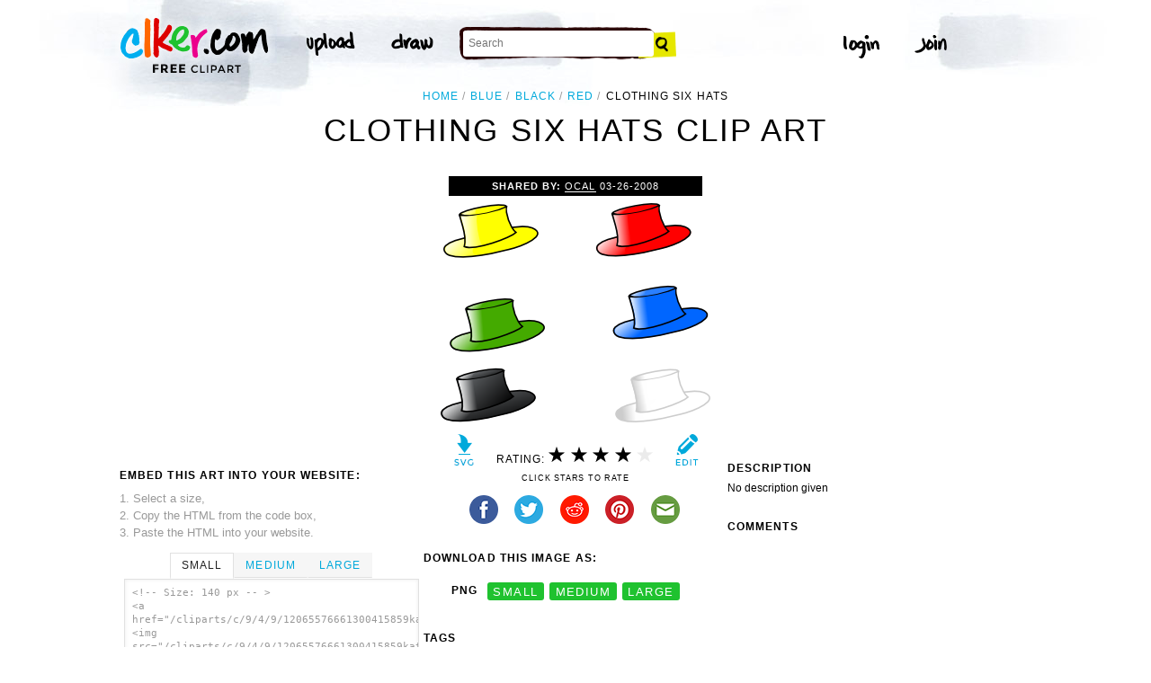

--- FILE ---
content_type: text/html; charset=UTF-8
request_url: https://www.clker.com/clipart-16374.html
body_size: 6157
content:

<!doctype html>
<html lang="en">
<head>
<meta charset="utf-8">
<meta name='keywords' content='blue, black, red, white, yellow, head, hat, cartoon, vector clip art, royalty free images, royalty free graphic, stock photos'/>
<meta name="robots" content="all">
<link rel='image_src' href='/cliparts/c/9/4/9/12065576661300415859kattekrab_Six_Hats_3.svg.thumb.png' />
<title>Clothing Six Hats Clip Art at Clker.com - vector clip art online, royalty free &amp; public domain</title>
<meta name='description' content="Download Clker's Clothing Six Hats clip art and related images now. Multiple sizes and related images are all free on Clker.com."/>
<!-- Styles -->
  <link rel="stylesheet" href='/css/main.css'>
	<link href='http://fonts.googleapis.com/css?family=Montserrat:400,700' rel='stylesheet' type='text/css'>
	<!--[if lt IE 9]>
  <script src="http://html5shiv.googlecode.com/svn/trunk/html5.js"></script>
  <!['endif']-->
  <script src="js/clker.js"></script> <!-- This may go away as transitioned to jquery -->
  <script src="//code.jquery.com/jquery-1.11.0.min.js"></script>

</head>

<body>

<!-- Navigation -->
<!-- This calls a webfont ONLY used when the user is logged in --><link href='//fonts.googleapis.com/css?family=Permanent+Marker' rel='stylesheet' type='text/css'>
<script src="/inc/main.js"></script>
<script>
	function editImage() {
		createCookie("edit",1,1);
		createCookie("orgid",-1,1);
		window.location = "/inc/svgedit/svg-editor.html?url=%2Finc%2Fclean.html%3Fid%3D16374";
	}
</script>
<div class=" matte navMain group">
	<a href="/" class="navLogo"><img src="/img/clker-logo.png" alt="CLKER FREE Clipart" height="#" width="#"></a>
	<ul class="broad">
		<li><a href="/upload.html"><img src="/img/upload.png" alt="upload" height="#" width="#"></a></li>
		<li><a href='#' onclick='editImage();'><img src="/img/draw.png" alt="draw" height="#" width="#"></a></li>
	</ul>

	<!-- Search Form -->
	<form class="navSearch capText" id="searchform" method="post" action="/redir.html">
		<!--<label>Search</label>-->
		<input type="text" name="terms" value="" placeholder="Search"/> 
		<input type="submit" value="Search"/>
		<input type="hidden" name="datatype" value="svgimage"/>
	</form>
	<!-- /Search Form -->
	
		<ul class="narrow capText ">
		<li><a href="#" class="fbButton"><img src="img/facebook-login.png" alt="Facebook" height="12px" width="12px"><span>Facebook Login</span></a></li>
		<li><a onclick="$('#joinForm').hide(); if($('#loginForm').is(':visible')) $('#loginForm').slideUp(); else $('#loginForm').slideDown();" class="navClick"><img src="/img/login.png" alt="Login" width="60" height="30"></a></li>
		<li><a onclick="$('#loginForm').hide(); if($('#joinForm').is(':visible')) $('#joinForm').slideUp(); else $('#joinForm').slideDown();" class="navClick"><img src="/img/join.png" alt="Join" width="60" height="30"></a></li>
	</ul>
	</div>
<!-- /Navigation -->
<!-- Loginform -->
<div name="loginForm" id="loginForm">
		<a class="closeX centerText" onclick="$('#loginForm').slideUp();" title="Close">X</a>
		<form method="post" class="loginForm matteInner group" action="https://www.clker.com/">

			<label class="capText">E-mail</label>
			<input type="text" name="email">
		
			<label class="capText">Password</label>
			<input type="password" name="password">
			
				<!--<label class="capText" style="color:#fbfbfc;">Login</label>-->
				<input class="buttonGreen" type="submit" name="submit" value="Login">
				
				<div class="rememberMe">
					<input type="checkbox" name="remember" style="display:inline;">
					<label class="tiny">Remember me</label>
				</div>
		</form>
</div>
<!-- /Loginform -->








<!-- Join Form -->
<div name="joinForm" id="joinForm">
		<a class="closeX centerText" onclick="$('#joinForm').slideUp();" title="Close">X</a>
		<form method="post" class="loginForm matteInner group" action="https://www.clker.com/">

					<label class="capText">Name</label>
					<input type="text" name="name">

					<label class="capText">E-mail</label>
					<input type="text" name="email">

					<label class="capText">Confirm E-mail</label>
					<input type="text" name="email">

					<label class="capText">Password</label>
					<input type="password" name="password">

					<label class="capText">Confirm Password</label>
					<input type="password" name="password">
				
					<input class="buttonGreen" type="submit" name="Signup" value="Join">
					
					<div class="rememberMe">
						<input type="checkbox" name="remember" style="display:inline;">
						<label class="tiny">Remember me</label>
					</div>			
		</form>
</div>
<!-- /Join Form -->

<!-- Body Container -->	
<div class="matteInner group">
	<!-- Breadcrumb Center -->
  <ul class="breadcrumbCenter breadcrumb capText group">
    <li><a href="/">Home</a></li>
	<li><a href='/search/blue/1'>blue</a></li>
<li><a href='/search/black/1'>black</a></li>
<li><a href='/search/red/1'>red</a></li>
    <li class="last">Clothing Six Hats</li>
  </ul>
<script type="application/ld+json">
    {
      "@context": "https://schema.org",
      "@type": "BreadcrumbList",
      "itemListElement": [

	{
        "@type": "ListItem",
        "position": 0,
        "name": "blue",
        "item": "https://www.clker.com/search/blue/1"
	},
	{
        "@type": "ListItem",
        "position": 1,
        "name": "black",
        "item": "https://www.clker.com/search/black/1"
	},
	{
        "@type": "ListItem",
        "position": 2,
        "name": "red",
        "item": "https://www.clker.com/search/red/1"
	},
	{
        "@type": "ListItem",
        "position": 3,
        "name": "white",
        "item": "https://www.clker.com/search/white/1"
	}      ]
    }
    </script>
	<!-- /Breadcrumb Center -->

	
	<!-- Heading 1, Used once per page for page heading -->
	<h1 class="centerText" id="itemtitle">Clothing Six Hats clip art</h1>
	<!-- Left Column -->
	<div class="oneCol billboard group">
		<div class="billboard googleAd">
			<script async src="//pagead2.googlesyndication.com/pagead/js/adsbygoogle.js"></script>
<ins class="adsbygoogle"
     style="display:inline-block;width:336px;height:280px"
     data-ad-client="ca-pub-7297922744621696"
     data-ad-slot="1684992551"></ins>
<script>
(adsbygoogle = window.adsbygoogle || ['']).push({});
</script>
		</div>
		
		
		<!-- HTML embed section -->
		<dl>
			<dt>Embed this Art into your website:</dt>
			<dd>1. Select a size,</dd>
			<dd>2. Copy the HTML from the code box,</dd>
			<dd>3. Paste the HTML into your website.</dd>
		</dl>
				
		<div class="tabs">
			<ul class="tabsNavigation">
			    <li><a href="#">Small</a></li>
			    <li><a href="#">Medium</a></li>
			    <li><a href="#">Large</a></li>
			</ul>
						<div class="tabsContent"><div id="small" onclick="selectText('small')">&lt;!-- Size: 140 px -- &gt;<br/>&lt;a href="/cliparts/c/9/4/9/12065576661300415859kattekrab_Six_Hats_3.svg.thumb.png"&gt;&lt;img src="/cliparts/c/9/4/9/12065576661300415859kattekrab_Six_Hats_3.svg.thumb.png" alt='Clothing Six Hats clip art'/&gt;&lt;/a&gt;</div></div>
			<div class="tabsContent"><div id="medium" onclick="selectText('medium')">&lt;!-- Size: 340 px -- &gt;<br/>&lt;a href="/cliparts/c/9/4/9/12065576661300415859kattekrab_Six_Hats_3.svg.med.png"&gt;&lt;img src="/cliparts/c/9/4/9/12065576661300415859kattekrab_Six_Hats_3.svg.med.png" alt='Clothing Six Hats clip art'/&gt;&lt;/a&gt;</div></div>
			<div class="tabsContent"><div id="large" onclick="selectText('large')">&lt;!-- Size: 640 px -- &gt;<br/>&lt;a href="/cliparts/c/9/4/9/12065576661300415859kattekrab_Six_Hats_3.svg.hi.png"&gt;&lt;img src="/cliparts/c/9/4/9/12065576661300415859kattekrab_Six_Hats_3.svg.hi.png" alt='Clothing Six Hats clip art'/&gt;&lt;/a&gt;</div></div>
			<!--
			<div class="tabsContent"><div id="small" onclick="selectText('small')">&lt;!-- Size: 140 px --&gt;<br/>&lt;div style='font-size: 0.8em;font-family: Arial;float:left;'&gt;&lt;iframe marginwidth='0' marginheight='0' frameborder='0' scrolling='no' id='clkerframe1160290' src='http://www.clker.com/embed-160290-1160290-large.html' style='border: none ; width: 640px;overflow:hidden;'&gt;&lt;/iframe&gt;&lt;br/&gt;&lt;a href='http://www.clker.com/clipart-polo-shirt-17.html' target='_blank'&gt; Polo Shirt clipart&lt;/a&gt; &lt;br/&gt;from &lt;a href='http://www.clker.com/'&gt; Clker.com&lt;/a&gt;&lt;/div&gt;</div></div>
			<div class="tabsContent"><div id="medium" onclick="selectText('medium')">&lt;!-- Size: 340 px --&gt;<br/>&lt;div style='font-size: 0.8em;font-family: Arial;float:left;'&gt;&lt;iframe marginwidth='0' marginheight='0' frameborder='0' scrolling='no' id='clkerframe1160290' src='http://www.clker.com/embed-160290-1160290-large.html' style='border: none ; width: 640px;overflow:hidden;'&gt;&lt;/iframe&gt;&lt;br/&gt;&lt;a href='http://www.clker.com/clipart-polo-shirt-17.html' target='_blank'&gt; Polo Shirt clipart&lt;/a&gt; &lt;br/&gt;from &lt;a href='http://www.clker.com/'&gt; Clker.com&lt;/a&gt;&lt;/div&gt;</div></div>
			<div class="tabsContent"><div id="large" onclick="selectText('large')">&lt;!-- Size: 640 px --&gt;<br/>&lt;div style='font-size: 0.8em;font-family: Arial;float:left;'&gt;&lt;iframe marginwidth='0' marginheight='0' frameborder='0' scrolling='no' id='clkerframe1160290' src='http://www.clker.com/embed-160290-1160290-large.html' style='border: none ; width: 640px;overflow:hidden;'&gt;&lt;/iframe&gt;&lt;br/&gt;&lt;a href='http://www.clker.com/clipart-polo-shirt-17.html' target='_blank'&gt; Polo Shirt clipart&lt;/a&gt; &lt;br/&gt;from &lt;a href='http://www.clker.com/'&gt; Clker.com&lt;/a&gt;&lt;/div&gt;</div></div>
			-->
		</div>
		<!-- /HTML embed section -->
		
		<h3 class="capText">Derivatives &amp; Responses</h3>
		<ul class="threeGrid group">
			<div><li><a href='/clipart-awdawdf.html'><div class='imgHolder'><img src="/cliparts/M/Q/a/C/d/T/awdawdf-th.png"></div>awdawdf<!--<br/>by gvdfl--></a></li></div><div><li><a href='/clipart-awdawdf.html'><div class='imgHolder'><img src="/cliparts/M/Q/a/C/d/T/awdawdf-th.png"></div>awdawdf<!--<br/>by gvdfl--></a></li></div>		</ul>
			<em class="capText"><a href="#">More</a></em>
	</div>
	<!-- /Left Column -->

	<!-- Center Column -->
<script type="application/ld+json">
    {
      "@context": "https://schema.org/",
      "@type": "AggregateRating",
      "itemReviewed": {
        "@type": "MediaObject",
        "image": "http://www.clker.com//cliparts/c/9/4/9/12065576661300415859kattekrab_Six_Hats_3.svg.hi.png",
        "name": "Clothing Six Hats clip art"      },
      "ratingValue": "4",
      "bestRating": "5",
      "ratingCount": "12"
    }
</script>

	<div class="oneCol billboard group">
		<h2><span><strong>Shared By: </strong> <a href="/profile-1068.html" rel="nofollow">OCAL</a></span> 03-26-2008</h2>
		<div class="featuredImage">
			<a href='#' onclick="editImage();" class="btn btnRight" title="Edit this image"><img src="/img/edit.png"></a>
			<a href="/cliparts/c/9/4/9/12065576661300415859kattekrab_Six_Hats_3.svg" target="_blank" class="btn btnLeft" title="Download as SVG file"><img src="/img/download.png"></a>
			<a href="/cliparts/c/9/4/9/12065576661300415859kattekrab_Six_Hats_3.svg.med.png" title="Download as SVG file"><img class="theImage" src="/cliparts/c/9/4/9/12065576661300415859kattekrab_Six_Hats_3.svg.med.png" rel="v:photo" alt="Clothing Six Hats Clip Art" title="Clothing Six Hats Clip Art"></a>
		</div>
		<div class="capText rateHire">
								Rating:
			<img src='/img/star-grey.gif' class='star' name='1'>
			<img src='/img/star-grey.gif' class='star' name='2'>
			<img src='/img/star-grey.gif' class='star' name='3'>
			<img src='/img/star-grey.gif' class='star' name='4'>
			<img src='/img/star-grey.gif' class='star' name='5'>

			<script>
			var rating = 4;
			function setStars(rtg) {
			  $('.star').each(function() {
				if($(this).attr('name') <= rtg) $(this).attr('src', '/img/star-black.gif');
				else $(this).attr('src', '/img/star-grey.gif');
			  });
			}
			$('.star').mouseover(function() {
			  setStars($(this).attr('name'));
			}).mouseout(function() {
			  setStars(rating);
			}).click(function() {
			  var rate = $(this).attr('name');
			  $('#itemtitle').after("<h2 id='msg'>Sending rating...</h2>");
			  $.post(window.location, {rating: rate}, function(data) {
			    $('#msg').text("Added rating: "+rate).css('background-color', '#009900');
			  }).fail(function() {
			    $('#msg').text("You've already rated this picture.").css('background-color', '#990000');
			  });
			});
			setStars(rating);
			</script>
			<!--<img src="img/star-black.gif"><img src="img/star-black.gif"><img src="img/star-black.gif"><img src="img/star-grey.gif"><img src="img/star-grey.gif">
			--><p class="capText">Click Stars To Rate</p>
			<div class="shareButtons">
				<!-- Facebook -->	<a href="http://www.facebook.com/sharer.php?u=http://www.clker.com//clipart-16374.html" target="_blank"><img src="/img/share-facebook.png" alt="Facebook" /></a> 
				<!-- Twitter -->	<a href="http://twitter.com/share?url=http://www.clker.com//clipart-16374.html&text=clothing six hats" target="_blank"><img src="/img/share-twitter.png" alt="Twitter" /></a> 
				<!-- Reddit -->		<a href="http://reddit.com/submit?url=http://www.clker.com//clipart-16374.html&title=clothing six hats" target="_blank"><img src="/img/share-reddit.png" alt="Reddit" /></a>
				<!-- Pinterest -->  <a href="javascript:void((function()%7Bvar%20e=document.createElement('script');e.setAttribute('type','text/javascript');e.setAttribute('charset','UTF-8');e.setAttribute('src','http://assets.pinterest.com/js/pinmarklet.js?r='+Math.random()*99999999);document.body.appendChild(e)%7D)());"><img src="/img/share-pinterest.png" alt="Pinterest" /></a>
				<!-- Email -->		<a href="mailto:?Subject=THIS PAGE TITLE&Body=I%20saw%20this%20and%20thought%20of%20you!%20 http://www.clker.com//clipart-16374.html"><img src="/img/share-email.png" alt="Email" /></a>
<!--  -->			</div>
			<!--<a href="#">Hire Ocal For A Project</a>-->
		</div>
		
		<div class="group billboard">
			<h3 class="capText">Download this image as:</h3>
			
			<!--<dl class="downloads capText billboard">
				<dt>Vector</dt>
					<dd><a href="#">SVG</a></dd>
					<dd><a href="#">ODG</a></dd>
			</dl>-->
			<dl class="downloads capText billboard">
				<dt>PNG</dt>
					<dd><a href="/cliparts/c/9/4/9/12065576661300415859kattekrab_Six_Hats_3.svg.thumb.png" target="_blank">small</a></dd>
					<dd><a href="/cliparts/c/9/4/9/12065576661300415859kattekrab_Six_Hats_3.svg.med.png" target="_blank">medium</a></dd>
					<dd><a href="/cliparts/c/9/4/9/12065576661300415859kattekrab_Six_Hats_3.svg.hi.png" target="_blank">large</a></dd>
			</dl>
		</div>

		<h3 class="capText">Tags</h3>
		<ul class="tags capText group">
			<li><a href='/search/blue/1'>blue</a></li><li><a href='/search/black/1'>black</a></li><li><a href='/search/red/1'>red</a></li><li><a href='/search/white/1'>white</a></li><li><a href='/search/yellow/1'>yellow</a></li><li><a href='/search/head/1'>head</a></li><li><a href='/search/hat/1'>hat</a></li><li><a href='/search/six/1'>six</a></li><li><a href='/search/men/1'>men</a></li><li><a href='/search/clothing/1'>clothing</a></li><li><a href='/search/fashion/1'>fashion</a></li><li><a href='/search/thinking/1'>thinking</a></li><li><a href='/search/hats/1'>hats</a></li><li><a href='/search/wear/1'>wear</a></li>		</ul>
<!--
		<form method="post" class="microForm">
			<label class="capText">Add Tags</label>
			<input class="oneLiner" type="text" name="addedTags">
			<input type="submit" name="#" value="Tag">
		</form>
-->

	</div>
	<!-- /Center Column -->

	<!-- Right Column -->
	<div class="oneCol billboard group">
		<div class="billboard googleAd">
			<script async src="//pagead2.googlesyndication.com/pagead/js/adsbygoogle.js"></script>
<!-- clipart-right-new -->
<ins class="adsbygoogle"
     style="display:inline-block;width:336px;height:280px"
     data-ad-client="ca-pub-7297922744621696"
     data-ad-slot="3161725751"></ins>
<script>
(adsbygoogle = window.adsbygoogle || ['']).push({});
</script>
		</div>
		<h3 class="capText">Description</h3>
		<p>No description given</p>		<div class="commentary">
			<h3 class="capText">Comments</h3>
			
					</div>
	</div>
	<!-- /Right Column -->
</div>

<!-- AD + Related Full Width Section -->
<div class="matteInner group">
	
	<div class="oneCol billboard googleAd">
			</div>

	<div class="twoColRight">
		<div class="headBar group">
			<h3 class="capText">Similar Clipart</h3>
			<em class="capText"><a href="#">More</a></em>
		</div>
		<ul class="fiveGrid group">
			<div><li><a href='/clipart-16372.html'><img src=/cliparts/6/f/1/6/12065576551368970595kattekrab_Six_Hats_1.svg.thumb.png><br/>clothing hats</a></li></div><div><li><a href='/clipart-4230.html'><img src=/cliparts/1/5/7/b/11949864461694789848winter_hat_nathan_eady_01.svg.thumb.png><br/>Winter Hat</a></li></div><div><li><a href='/clipart-16373.html'><img src=/cliparts/1/f/4/2/1206557660233844449kattekrab_Six_Hats_2.svg.thumb.png><br/>slothing men six hats</a></li></div><div><li><a href='/clipart-polo-shirt-template.html'><img src=/cliparts/4/5/b/d/1206568992620711405nicubunu_Polo_Shirt_Template.svg.thumb.png><br/>Polo Shirt Template</a></li></div>		</ul>
	</div>

</div>
<!-- /AD + Related Full Width Section -->
<!-- 3 Columns: 1. Categories | 2. Searches that got here | 3. Searches to clipart shown -->
<div class="matte group">

	<div class="oneCol billboard">
		<!-- Categories -->
		<h3 class="capText" style="margin-top: 7em;">Clipart For:</h3>
		<ul class="colMenu capText">
			<li><a href="/search/religion/1">Religion</a></li>
			<li><a href="/search/office/1">Office</a></li>
			<li><a href="/search/family/1">Family</a></li>
			<li><a href="/search/friendship/1">Friendship</a></li>
			<li><a href="/search/love/1">Love</a></li>
			<li><a href="/search/teaching/1">Teaching</a></li>
			<li><a href="/search/architecture/1" class="last">Architecture</a></li>
		</ul>
		<ul class="colMenu capText">
			<li><a href="/search/art/1">Art</a></li>
			<li><a href="/search/filmmaking/1">Filmmaking</a></li>
			<li><a href="/search/gardening/1">Gardening</a></li>
			<li><a href="/search/math/1">Math</a></li>
			<li><a href="/search/science/1">Science</a></li>
			<li><a href="/search/green/1">Green</a></li>
			<li><a href="/search/cyclists/1" class="last">Cyclists</a></li>
		</ul>
		<!-- /Categories -->
	</div>
	
		<div class="oneCol billboard">
	
		<!-- Search Form -->
		<form class="supSearch capText" id="bottomform"  method="post" action="/redir.html">
			<!--<label>Search</label>-->
			<input type="text" id="bottomsearch" name="terms" value="" placeholder="Clkr Search"/> 
			<input type="submit" value="Search"/>
			<input type="hidden" name="#" value="#"/>
		</form>
		<!-- /Search Form -->
		<div style="clear:both;"></div>
		<h3 class="capText">PEOPLE GOT HERE BY SEARCHING:</h3>
		<!-- UL used for TAG lists -->
		<ul class="tags tiny group">
			<li><a href='/clipart-16374.html'>animated pictures of hat</a></li><li><a href='/clipart-16374.html'>cartoon 6 hats</a></li><li><a href='/clipart-16374.html'>picture of 3 hats</a></li><li><a href='/clipart-16374.html'>6 hats clipart</a></li><li><a href='/clipart-16374.html'>6 hats images</a></li><li><a href='/clipart-16374.html'>animation hat</a></li><li><a href='/clipart-16374.html'>6 thinking hats template</a></li><li><a href='/clipart-16374.html'>hat clipart</a></li><li><a href='/clipart-16374.html'>thinking cap clip art</a></li><li><a href='/clipart-16374.html'>animated hat</a></li><li><a href='/clipart-16374.html'>6 thinking caps</a></li><li><a href='/clipart-16374.html'>clip art of hats</a></li><li><a href='/clipart-16374.html'>white hat clipart</a></li><li><a href='/clipart-16374.html'>thinking hats template</a></li><li><a href='/clipart-16374.html'>cap clipart</a></li><li><a href='/clipart-16374.html'>animated cap</a></li><li><a href='/clipart-16374.html'>hats pictures</a></li><li><a href='/clipart-16374.html'>thinking hat clipart</a></li><li><a href='/clipart-16374.html'>mens hat clip art</a></li><li><a href='/clipart-16374.html'>4 hats</a></li><li><a href='/clipart-16374.html'>hats images</a></li><li><a href='/clipart-16374.html'>yellow hat clip art</a></li><li><a href='/clipart-16374.html'>3 hats clip art</a></li><li><a href='/clipart-16374.html'>6 clip art</a></li><li><a href='/clipart-16374.html'>clipart thinking hats</a></li><li><a href='/clipart-16374.html'>thinking hat clip art</a></li><li><a href='/clipart-16374.html'>white thinking hat clipart</a></li><li><a href='/clipart-16374.html'>clipart six</a></li><li><a href='/clipart-16374.html'>six thinking hats template</a></li><li><a href='/clipart-16374.html'>thinking hats clipart</a></li>		</ul>
	</div>	
	
</div>
<!-- 
0 - 0 - start	
0 - 0 - login.php.ShowLoginForms: start	
0 - 0 - login.php.ShowLoginForms: passed IsLoggedIn()	
0 - 0 - login.php.ShowLoginForms: passed ShowLoginForm()(1)	
0 - 0 - includes dones	
25 - 25 - got tags from db	
26 - 1 - got tags from db	
26 - 0 - starting html generation	
36 - 10 - columns done	
36 - 0 - got tags from cache	
36 - 0 - tags hashed. minratio: 0.5 type svgimage	
36 - 0 - words stemmed	
50 - 14 - got related items from db: 59182	
55 - 5 - filtered by score	
55 - 0 - related items sorted 5 ids	
55 - 0 - stored related items in cache	
55 - 0 - got related cliparts	
55 - 0 - got similar	
61 - 6 - AD + Related Full Width Section	
61 - 0 - categories done	
65 - 4 - search tags leading here	
65 - 0 - done	 --><!-- /Body Container -->
<!-- Footer -->
<div class="matte group">
	<div class="foot">
		<ul class="capText group">
			<li><a href="/advertising.html">Advertise on clker</a></li>
			<li><a href="/bugs-features.html">Report a bug</a></li>
			<li><a href="/bugs-features.html">Request a feature</a></li>
			<li><a href="/needtagging.html">tag</a></li>
			<li class="last"><a href="/faq.html">FAQ</a></li>
		</ul>
		<ul class="capText group">
			<li><a href="/disclaimer.html">Terms of Use &amp; Disclaimer</a></li>
			<li><a href="/privacy-policy.html">Privacy</a></li>
			<li><a href="/dmcanotices.html">DMCA notices</a></li>
			<li class="last"><a href="/sponsored-results-disclosure.html">Affiliate Ads &amp; Sponsored Results</a></li>
		</ul>
		<p class="tiny">Clker.com is owned by Rolera LLC, 2270 Route 30, Oswego, IL 60543 support\at\clker\dot\com</p>
	</div>
</div>
<!-- /Footer -->
<script type="text/javascript">

  var _gaq = _gaq || [];
  _gaq.push(['_setAccount', 'UA-22871762-2']);
  _gaq.push(['_trackPageview']);

  (function() {
    var ga = document.createElement('script'); ga.type = 'text/javascript'; ga.async = true;
    ga.src = ('https:' == document.location.protocol ? 'https://ssl' : 'http://www') + '.google-analytics.com/ga.js';
    var s = document.getElementsByTagName('script')[0]; s.parentNode.insertBefore(ga, s);
  })();

</script>

</body>
<!-- 65 ms to generate page-->
</html>


--- FILE ---
content_type: text/html; charset=utf-8
request_url: https://www.google.com/recaptcha/api2/aframe
body_size: 267
content:
<!DOCTYPE HTML><html><head><meta http-equiv="content-type" content="text/html; charset=UTF-8"></head><body><script nonce="w2X5BusdQVmI1V7GraRXOw">/** Anti-fraud and anti-abuse applications only. See google.com/recaptcha */ try{var clients={'sodar':'https://pagead2.googlesyndication.com/pagead/sodar?'};window.addEventListener("message",function(a){try{if(a.source===window.parent){var b=JSON.parse(a.data);var c=clients[b['id']];if(c){var d=document.createElement('img');d.src=c+b['params']+'&rc='+(localStorage.getItem("rc::a")?sessionStorage.getItem("rc::b"):"");window.document.body.appendChild(d);sessionStorage.setItem("rc::e",parseInt(sessionStorage.getItem("rc::e")||0)+1);localStorage.setItem("rc::h",'1768577674582');}}}catch(b){}});window.parent.postMessage("_grecaptcha_ready", "*");}catch(b){}</script></body></html>